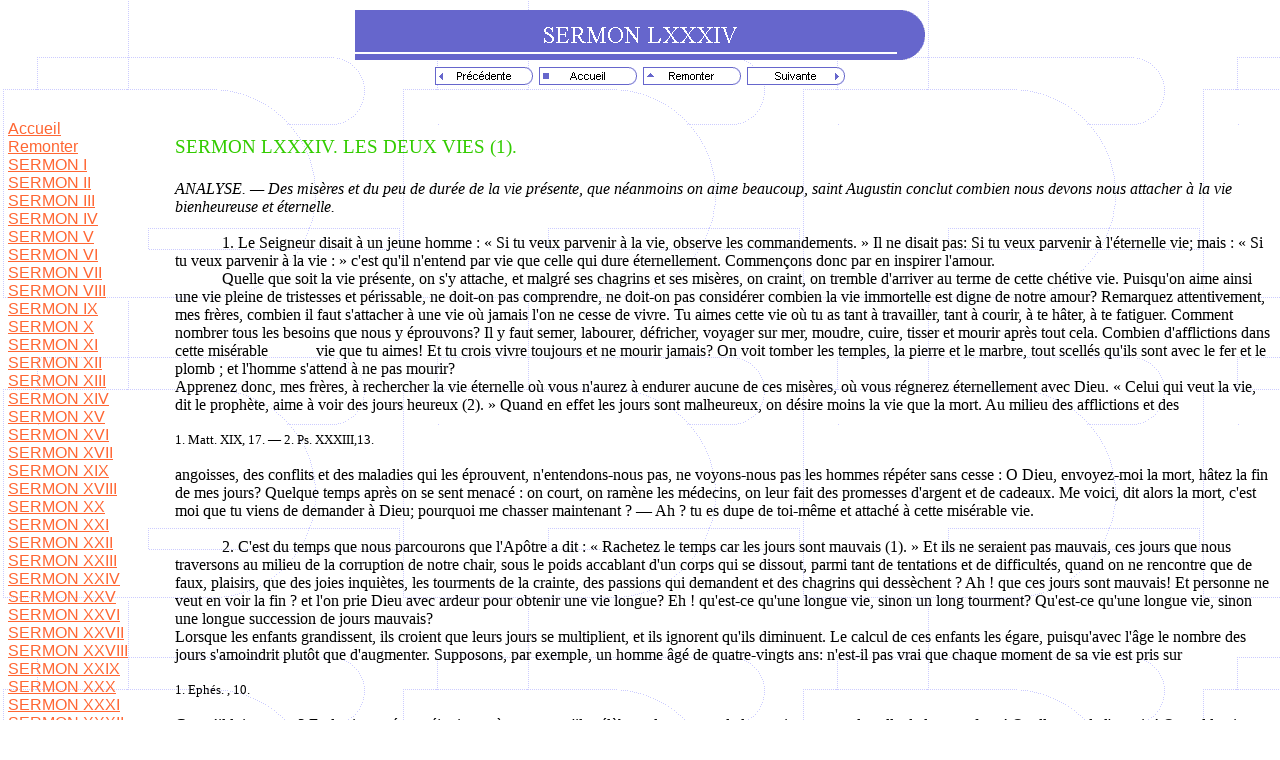

--- FILE ---
content_type: text/html
request_url: https://www.bibliotheque-monastique.ch/bibliotheque/bibliotheque/saints/augustin/sermons/serm84.htm
body_size: 5794
content:
<html xmlns:o="urn:schemas-microsoft-com:office:office" xmlns:w="urn:schemas-microsoft-com:office:word" xmlns="http://www.w3.org/TR/REC-html40">

<head>
<meta http-equiv="Content-Type" content="text/html; charset=windows-1252">

<meta name="GENERATOR" content="Microsoft FrontPage 3.0">

<link rel="File-List" href="serm84_fichiers/filelist.xml">
<title>SERMON LXXXIV</title>
<!--[if gte mso 9]><xml> <o:DocumentProperties>  <o:Author>Dominique Stolz</o:Author>  <o:Template>Normal</o:Template>  <o:LastAuthor>Dominique Stolz</o:LastAuthor>  <o:Revision>3</o:Revision>  <o:TotalTime>0</o:TotalTime>  <o:Created>2002-11-23T19:58:00Z</o:Created>  <o:LastSaved>2002-11-23T20:00:00Z</o:LastSaved>  <o:Pages>1</o:Pages>  <o:Words>734</o:Words>  <o:Characters>4038</o:Characters>  <o:Company>Abbaye Saint Benoit</o:Company>  <o:Lines>33</o:Lines>  <o:Paragraphs>9</o:Paragraphs>  <o:CharactersWithSpaces>4763</o:CharactersWithSpaces>  <o:Version>10.4219</o:Version> </o:DocumentProperties></xml><![endif]-->
<!--[if gte mso 9]><xml> <w:WordDocument>  <w:SpellingState>Clean</w:SpellingState>  <w:GrammarState>Clean</w:GrammarState>  <w:HyphenationZone>21</w:HyphenationZone>  <w:Compatibility>   <w:BreakWrappedTables/>   <w:SnapToGridInCell/>   <w:WrapTextWithPunct/>   <w:UseAsianBreakRules/>  </w:Compatibility>  <w:BrowserLevel>MicrosoftInternetExplorer4</w:BrowserLevel> </w:WordDocument></xml><![endif]-->
<style>
<!--
 /* Style Definitions */
 p.MsoNormal, li.MsoNormal, div.MsoNormal
	{mso-style-parent:"";
	margin:0cm;
	margin-bottom:.0001pt;
	mso-pagination:widow-orphan;
	font-size:12.0pt;
	font-family:"Times New Roman";
	mso-fareast-font-family:"Times New Roman";}
h2
	{mso-style-next:Normal;
	margin-top:12.0pt;
	margin-right:0cm;
	margin-bottom:3.0pt;
	margin-left:0cm;
	mso-pagination:widow-orphan;
	page-break-after:avoid;
	mso-outline-level:2;
	font-size:14.0pt;
	font-family:Arial;
	font-style:italic;}
p.MsoFootnoteText, li.MsoFootnoteText, div.MsoFootnoteText
	{mso-style-noshow:yes;
	margin:0cm;
	margin-bottom:.0001pt;
	mso-pagination:widow-orphan;
	font-size:10.0pt;
	font-family:"Times New Roman";
	mso-fareast-font-family:"Times New Roman";}
a:link, span.MsoHyperlink
	{color:blue;
	text-decoration:underline;
	text-underline:single;}
a:visited, span.MsoHyperlinkFollowed
	{color:purple;
	text-decoration:underline;
	text-underline:single;}
span.SpellE
	{mso-style-name:"";
	mso-spl-e:yes;}
span.GramE
	{mso-style-name:"";
	mso-gram-e:yes;}
@page Section1
	{size:595.3pt 841.9pt;
	margin:70.85pt 70.85pt 70.85pt 70.85pt;
	mso-header-margin:35.4pt;
	mso-footer-margin:35.4pt;
	mso-paper-source:0;}
div.Section1
	{page:Section1;}
-->
</style>
<!--[if gte mso 10]><style> /* Style Definitions */ table.MsoNormalTable	{mso-style-name:"Tableau Normal";	mso-tstyle-rowband-size:0;	mso-tstyle-colband-size:0;	mso-style-noshow:yes;	mso-style-parent:"";	mso-padding-alt:0cm 5.4pt 0cm 5.4pt;	mso-para-margin:0cm;	mso-para-margin-bottom:.0001pt;	mso-pagination:widow-orphan;	font-size:10.0pt;	font-family:"Times New Roman";}</style><![endif]-->


<!--mstheme--><link rel="stylesheet" type="text/css" href="../_themes/augustin/augu1111.css"><meta name="Microsoft Theme" content="augustin 1111, default">
<meta name="Microsoft Border" content="tl, default">
</head>

<body lang="FR-CH" style="tab-interval:35.4pt"><!--msnavigation--><table border="0" cellpadding="0" cellspacing="0" width="100%"><tr><td>
<p align="center"><font size="6"><strong>
<img src="_derived/serm84.htm_cmp_augustin110_bnr.gif" width="575" height="54" border="0" alt="SERMON LXXXIV"></strong></font><br>
<script language="JavaScript"><!--
MSFPhover = 
  (((navigator.appName == "Netscape") && 
  (parseInt(navigator.appVersion) >= 3 )) || 
  ((navigator.appName == "Microsoft Internet Explorer") && 
  (parseInt(navigator.appVersion) >= 4 ))); 
function MSFPpreload(img) 
{
  var a=new Image(); a.src=img; return a; 
}
// --></script><script language="JavaScript"><!--
if(MSFPhover) { MSFPnav1n=MSFPpreload("../_derived/back_cmp_augustin110_back.gif"); MSFPnav1h=MSFPpreload("../_derived/back_cmp_augustin110_back_a.gif"); }
// --></script><a href="serm83.htm" language="JavaScript" onmouseover="if(MSFPhover) document['MSFPnav1'].src=MSFPnav1h.src" onmouseout="if(MSFPhover) document['MSFPnav1'].src=MSFPnav1n.src"><img src="../_derived/back_cmp_augustin110_back.gif" width="100" height="20" border="0" alt="Précédente" align="middle" name="MSFPnav1"></a> <script language="JavaScript"><!--
if(MSFPhover) { MSFPnav2n=MSFPpreload("../_derived/home_cmp_augustin110_home.gif"); MSFPnav2h=MSFPpreload("../_derived/home_cmp_augustin110_home_a.gif"); }
// --></script><a href="../index.htm" language="JavaScript" onmouseover="if(MSFPhover) document['MSFPnav2'].src=MSFPnav2h.src" onmouseout="if(MSFPhover) document['MSFPnav2'].src=MSFPnav2n.src"><img src="../_derived/home_cmp_augustin110_home.gif" width="100" height="20" border="0" alt="Accueil" align="middle" name="MSFPnav2"></a> <script language="JavaScript"><!--
if(MSFPhover) { MSFPnav3n=MSFPpreload("../_derived/up_cmp_augustin110_up.gif"); MSFPnav3h=MSFPpreload("../_derived/up_cmp_augustin110_up_a.gif"); }
// --></script><a href="table.htm" language="JavaScript" onmouseover="if(MSFPhover) document['MSFPnav3'].src=MSFPnav3h.src" onmouseout="if(MSFPhover) document['MSFPnav3'].src=MSFPnav3n.src"><img src="../_derived/up_cmp_augustin110_up.gif" width="100" height="20" border="0" alt="Remonter" align="middle" name="MSFPnav3"></a> <script language="JavaScript"><!--
if(MSFPhover) { MSFPnav4n=MSFPpreload("../_derived/next_cmp_augustin110_next.gif"); MSFPnav4h=MSFPpreload("../_derived/next_cmp_augustin110_next_a.gif"); }
// --></script><a href="serm85.htm" language="JavaScript" onmouseover="if(MSFPhover) document['MSFPnav4'].src=MSFPnav4h.src" onmouseout="if(MSFPhover) document['MSFPnav4'].src=MSFPnav4n.src"><img src="../_derived/next_cmp_augustin110_next.gif" width="100" height="20" border="0" alt="Suivante" align="middle" name="MSFPnav4"></a></p>
<p align="center">&nbsp;</p>

</td></tr><!--msnavigation--></table><!--msnavigation--><table dir="ltr" border="0" cellpadding="0" cellspacing="0" width="100%"><tr><td valign="top" width="1%">
<p>
<nobr><a href="../index.htm" target="">Accueil</a></nobr><br> <nobr><a href="table.htm" target="">Remonter</a></nobr><br> <nobr><a href="serm1.htm" target="">SERMON&nbsp;I</a></nobr><br> <nobr><a href="serm2.htm" target="">SERMON&nbsp;II</a></nobr><br> <nobr><a href="serm3.htm" target="">SERMON&nbsp;III</a></nobr><br> <nobr><a href="serm4.htm" target="">SERMON&nbsp;IV</a></nobr><br> <nobr><a href="serm5.htm" target="">SERMON&nbsp;V</a></nobr><br> <nobr><a href="serm6.htm" target="">SERMON&nbsp;VI</a></nobr><br> <nobr><a href="serm7.htm" target="">SERMON&nbsp;VII</a></nobr><br> <nobr><a href="serm8.htm" target="">SERMON&nbsp;VIII</a></nobr><br> <nobr><a href="serm9.htm" target="">SERMON&nbsp;IX</a></nobr><br> <nobr><a href="serm10.htm" target="">SERMON&nbsp;X</a></nobr><br> <nobr><a href="serm11.htm" target="">SERMON&nbsp;XI</a></nobr><br> <nobr><a href="serm12.htm" target="">SERMON&nbsp;XII</a></nobr><br> <nobr><a href="serm13.htm" target="">SERMON&nbsp;XIII</a></nobr><br> <nobr><a href="serm14.htm" target="">SERMON&nbsp;XIV</a></nobr><br> <nobr><a href="serm15.htm" target="">SERMON&nbsp;XV</a></nobr><br> <nobr><a href="serm16.htm" target="">SERMON&nbsp;XVI</a></nobr><br> <nobr><a href="serm17.htm" target="">SERMON&nbsp;XVII</a></nobr><br> <nobr><a href="serm19.htm" target="">SERMON&nbsp;XIX</a></nobr><br> <nobr><a href="serm18.htm" target="">SERMON&nbsp;XVIII</a></nobr><br> <nobr><a href="serm20.htm" target="">SERMON&nbsp;XX</a></nobr><br> <nobr><a href="serm21.htm" target="">SERMON&nbsp;XXI</a></nobr><br> <nobr><a href="serm22.htm" target="">SERMON&nbsp;XXII</a></nobr><br> <nobr><a href="serm23.htm" target="">SERMON&nbsp;XXIII</a></nobr><br> <nobr><a href="serm24.htm" target="">SERMON&nbsp;XXIV</a></nobr><br> <nobr><a href="serm25.htm" target="">SERMON&nbsp;XXV</a></nobr><br> <nobr><a href="serm26.htm" target="">SERMON&nbsp;XXVI</a></nobr><br> <nobr><a href="serm27.htm" target="">SERMON&nbsp;XXVII</a></nobr><br> <nobr><a href="serm28.htm" target="">SERMON&nbsp;XXVIII</a></nobr><br> <nobr><a href="serm29.htm" target="">SERMON&nbsp;XXIX</a></nobr><br> <nobr><a href="serm30.htm" target="">SERMON&nbsp;XXX</a></nobr><br> <nobr><a href="serm31.htm" target="">SERMON&nbsp;XXXI</a></nobr><br> <nobr><a href="serm32.htm" target="">SERMON&nbsp;XXXII</a></nobr><br> <nobr><a href="serm33.htm" target="">SERMON&nbsp;XXXIII</a></nobr><br> <nobr><a href="serm34.htm" target="">SERMON&nbsp;XXXIV</a></nobr><br> <nobr><a href="serm35.htm" target="">SERMON&nbsp;XXXV</a></nobr><br> <nobr><a href="serm36.htm" target="">SERMON&nbsp;XXXVI</a></nobr><br> <nobr><a href="serm37.htm" target="">SERMON&nbsp;XXXVII</a></nobr><br> <nobr><a href="serm39.htm" target="">SERMON&nbsp;XXXIX</a></nobr><br> <nobr><a href="serm40.htm" target="">SERMON&nbsp;XL</a></nobr><br> <nobr><a href="serm41.htm" target="">SERMON&nbsp;XLI</a></nobr><br> <nobr><a href="serm42.htm" target="">SERMON&nbsp;XLII</a></nobr><br> <nobr><a href="serm43.htm" target="">SERMON&nbsp;XLIII</a></nobr><br> <nobr><a href="serm44.htm" target="">SERMON&nbsp;XLIV</a></nobr><br> <nobr><a href="serm45.htm" target="">SERMON&nbsp;XLV</a></nobr><br> <nobr><a href="serm46.htm" target="">SERMON&nbsp;XLVI</a></nobr><br> <nobr><a href="serm47.htm" target="">SERMON&nbsp;XLVII</a></nobr><br> <nobr><a href="serm48.htm" target="">SERMON&nbsp;XLVIII</a></nobr><br> <nobr><a href="serm49.htm" target="">SERMON&nbsp;XLIX</a></nobr><br> <nobr><a href="serm50.htm" target="">SERMON&nbsp;L</a></nobr><br> <nobr><a href="serm51.htm" target="">SERMON&nbsp;LI</a></nobr><br> <nobr><a href="serm52.htm" target="">SERMON&nbsp;LII</a></nobr><br> <nobr><a href="serm53.htm" target="">SERMON&nbsp;LIII</a></nobr><br> <nobr><a href="serm54.htm" target="">SERMON&nbsp;LIV</a></nobr><br> <nobr><a href="serm55.htm" target="">SERMON&nbsp;LV</a></nobr><br> <nobr><a href="serm56.htm" target="">SERMON&nbsp;LVI</a></nobr><br> <nobr><a href="serm57.htm" target="">SERMON&nbsp;LVII</a></nobr><br> <nobr><a href="serm58.htm" target="">SERMON&nbsp;LVIII</a></nobr><br> <nobr><a href="serm59.htm" target="">SERMON&nbsp;LIX</a></nobr><br> <nobr><a href="serm60.htm" target="">SERMON&nbsp;LX</a></nobr><br> <nobr><a href="serm61.htm" target="">SERMON&nbsp;LXI</a></nobr><br> <nobr><a href="serm62.htm" target="">SERMON&nbsp;LXII</a></nobr><br> <nobr><a href="serm63.htm" target="">SERMON&nbsp;LXIII</a></nobr><br> <nobr><a href="serm64.htm" target="">SERMON&nbsp;LXIV</a></nobr><br> <nobr><a href="serm65.htm" target="">SERMON&nbsp;LXV</a></nobr><br> <nobr><a href="serm66.htm" target="">SERMON&nbsp;LXVI</a></nobr><br> <nobr><a href="serm67.htm" target="">SERMON&nbsp;LXVII</a></nobr><br> <nobr><a href="serm68.htm" target="">SERMON&nbsp;LXVIII</a></nobr><br> <nobr><a href="serm69.htm" target="">SERMON&nbsp;LXIX</a></nobr><br> <nobr><a href="serm70.htm" target="">SERMON&nbsp;LXX</a></nobr><br> <nobr><a href="serm71.htm" target="">SERMON&nbsp;LXXI</a></nobr><br> <nobr><a href="serm72.htm" target="">SERMON&nbsp;LXXII</a></nobr><br> <nobr><a href="serm73.htm" target="">SERMON&nbsp;LXXIII</a></nobr><br> <nobr><a href="serm74.htm" target="">SERMON&nbsp;LXXIV</a></nobr><br> <nobr><a href="serm38.htm" target="">SERMON&nbsp;XXXVIII</a></nobr><br> <nobr><a href="serm75.htm" target="">SERMON&nbsp;LXXV</a></nobr><br> <nobr><a href="serm76.htm" target="">SERMON&nbsp;LXXVI</a></nobr><br> <nobr><a href="serm77.htm" target="">SERMON&nbsp;LXXVII</a></nobr><br> <nobr><a href="serm78.htm" target="">SERMON&nbsp;LXXVIII</a></nobr><br> <nobr><a href="serm79.htm" target="">SERMON&nbsp;LXXIX</a></nobr><br> <nobr><a href="serm80.htm" target="">SERMON&nbsp;LXXX</a></nobr><br> <nobr><a href="serm81.htm" target="">SERMON&nbsp;LXXXI</a></nobr><br> <nobr><a href="serm82.htm" target="">SERMON&nbsp;LXXXII</a></nobr><br> <nobr><a href="serm83.htm" target="">SERMON&nbsp;LXXXIII</a></nobr><br> <nobr>SERMON&nbsp;LXXXIV</nobr><br> <nobr><a href="serm85.htm" target="">SERMON&nbsp;LXXXV</a></nobr><br> <nobr><a href="serm86.htm" target="">SERMON&nbsp;LXXXVI</a></nobr><br> <nobr><a href="serm87.htm" target="">SERMON&nbsp;LXXXVII</a></nobr><br> <nobr><a href="serm88.htm" target="">SERMON&nbsp;LXXXVIII</a></nobr><br> <nobr><a href="serm89.htm" target="">SERMON&nbsp;LXXXIX</a></nobr><br> <nobr><a href="serm90.htm" target="">SERMON&nbsp;XC</a></nobr><br> <nobr><a href="serm91.htm" target="">SERMON&nbsp;XCI</a></nobr><br> <nobr><a href="serm92.htm" target="">SERMON&nbsp;XCII</a></nobr><br> <nobr><a href="serm93.htm" target="">SERMON&nbsp;XCIII</a></nobr><br> <nobr><a href="serm94.htm" target="">SERMON&nbsp;XCIV</a></nobr><br> <nobr><a href="serm95.htm" target="">SERMON&nbsp;XCV</a></nobr><br> <nobr><a href="serm96.htm" target="">SERMON&nbsp;XCVI</a></nobr><br> <nobr><a href="serm97.htm" target="">SERMON&nbsp;XCVII</a></nobr><br> <nobr><a href="serm98.htm" target="">SERMON&nbsp;XCVIII</a></nobr><br> <nobr><a href="serm99.htm" target="">SERMON&nbsp;XCIX</a></nobr><br> <nobr><a href="serm100.htm" target="">SERMON&nbsp;C</a></nobr><br> <nobr><a href="serm101.htm" target="">SERMON&nbsp;CI</a></nobr><br> <nobr><a href="serm102.htm" target="">SERMON&nbsp;CII</a></nobr><br> <nobr><a href="serm103.htm" target="">SERMON&nbsp;CIII</a></nobr><br> <nobr><a href="serm104.htm" target="">SERMON&nbsp;CIV</a></nobr><br> <nobr><a href="serm105.htm" target="">SERMON&nbsp;CV</a></nobr><br> <nobr><a href="serm106.htm" target="">SERMON&nbsp;CVI</a></nobr><br> <nobr><a href="serm107.htm" target="">SERMON&nbsp;CVII</a></nobr><br> <nobr><a href="serm108.htm" target="">SERMON&nbsp;CVIII</a></nobr><br> <nobr><a href="serm109.htm" target="">SERMON&nbsp;CIX</a></nobr><br> <nobr><a href="serm110.htm" target="">SERMON&nbsp;CX</a></nobr><br> <nobr><a href="serm111.htm" target="">SERMON&nbsp;CXI</a></nobr><br> <nobr><a href="serm112.htm" target="">SERMON&nbsp;CXII</a></nobr><br> <nobr><a href="serm113.htm" target="">SERMON&nbsp;CXIII</a></nobr><br> <nobr><a href="serm114.htm" target="">SERMON&nbsp;CXIV</a></nobr><br> <nobr><a href="serm115.htm" target="">SERMON&nbsp;CXV</a></nobr><br> <nobr><a href="serm116.htm" target="">SERMON&nbsp;CXVI</a></nobr><br> <nobr><a href="serm117.htm" target="">SERMON&nbsp;CXVII</a></nobr><br> <nobr><a href="serm118.htm" target="">SERMON&nbsp;CXVIII</a></nobr><br> <nobr><a href="serm119.htm" target="">SERMON&nbsp;CXIX</a></nobr><br> <nobr><a href="serm120.htm" target="">SERMON&nbsp;CXX</a></nobr><br> <nobr><a href="serm121.htm" target="">SERMON&nbsp;CXXI</a></nobr><br> <nobr><a href="serm122.htm" target="">SERMON&nbsp;CXXII</a></nobr><br> <nobr><a href="serm123.htm" target="">SERMON&nbsp;CXXIII</a></nobr><br> <nobr><a href="serm124.htm" target="">SERMON&nbsp;CXXIV</a></nobr><br> <nobr><a href="serm125.htm" target="">SERMON&nbsp;CXXV</a></nobr><br> <nobr><a href="serm126.htm" target="">SERMON&nbsp;CXXVI</a></nobr><br> <nobr><a href="serm127.htm" target="">SERMON&nbsp;CXXVII</a></nobr><br> <nobr><a href="serm128.htm" target="">SERMON&nbsp;CXXVIII</a></nobr><br> <nobr><a href="serm129.htm" target="">SERMON&nbsp;CXXIX</a></nobr><br> <nobr><a href="serm130.htm" target="">SERMON&nbsp;CXXX</a></nobr><br> <nobr><a href="serm131.htm" target="">SERMON&nbsp;CXXXI</a></nobr><br> <nobr><a href="serm132.htm" target="">SERMON&nbsp;CXXXII</a></nobr><br> <nobr><a href="serm133.htm" target="">SERMON&nbsp;CXXXIII</a></nobr><br> <nobr><a href="serm134.htm" target="">SERMON&nbsp;CXXXIV</a></nobr><br> <nobr><a href="serm135.htm" target="">SERMON&nbsp;CXXXV</a></nobr><br> <nobr><a href="serm136.htm" target="">SERMON&nbsp;CXXXVI</a></nobr><br> <nobr><a href="serm137.htm" target="">SERMON&nbsp;CXXXVII</a></nobr><br> <nobr><a href="serm138.htm" target="">SERMON&nbsp;CXXXVIII</a></nobr><br> <nobr><a href="serm139.htm" target="">SERMON&nbsp;CXXXIX</a></nobr><br> <nobr><a href="serm140.htm" target="">SERMON&nbsp;CXL</a></nobr><br> <nobr><a href="serm141.htm" target="">SERMON&nbsp;CXLI</a></nobr><br> <nobr><a href="serm142.htm" target="">SERMON&nbsp;CXLII</a></nobr><br> <nobr><a href="serm143.htm" target="">SERMON&nbsp;CXLIII</a></nobr><br> <nobr><a href="serm144.htm" target="">SERMON&nbsp;CXLIV</a></nobr><br> <nobr><a href="serm145.htm" target="">SERMON&nbsp;CXLV</a></nobr><br> <nobr><a href="serm146.htm" target="">SERMON&nbsp;CXLVI</a></nobr><br> <nobr><a href="serm147.htm" target="">SERMON&nbsp;CXLVII</a></nobr><br> <nobr><a href="serm148.htm" target="">SERMON&nbsp;CXLVIII</a></nobr><br> <nobr><a href="serm149.htm" target="">SERMON&nbsp;CXLIX</a></nobr><br> <nobr><a href="serm150.htm" target="">SERMON&nbsp;CL</a></nobr>
</p>

</td><td valign="top" width="24"></td><!--msnavigation--><td valign="top">
<div class="Section1">

<h2>SERMON LXXXIV. LES DEUX VIES (1).</h2>

<p class="MsoNormal"><o:p>&nbsp;</o:p></p>

<p class="MsoNormal"><i>ANALYSE. &#151; Des misères et du peu de durée de la vie
présente, que néanmoins on aime beaucoup, saint Augustin conclut combien nous devons
nous attacher à la vie bienheureuse et éternelle.<o:p></o:p></i></p>

<p class="MsoNormal"><o:p>&nbsp;</o:p></p>

<p class="MsoNormal" style="text-indent:35.4pt">1. Le Seigneur disait à un jeune homme :
« Si tu veux parvenir à la vie, observe les commandements. » Il ne disait pas: Si tu
veux parvenir à l'éternelle vie; mais : « Si tu veux parvenir à la vie : » c'est
qu'il n'entend par vie que celle qui dure éternellement. Commençons donc par en inspirer
l'amour.</p>

<p class="MsoNormal" style="text-indent:35.4pt">Quelle que soit la vie présente, on s'y
attache, et malgré ses chagrins et ses misères, on craint, on tremble d'arriver au terme
de cette chétive vie. Puisqu'on aime ainsi une vie pleine de tristesses et périssable,
ne doit-on pas comprendre, ne doit-on pas considérer combien la vie immortelle est digne
de notre amour? Remarquez attentivement, mes frères, combien il faut s'attacher à une
vie où jamais l'on ne cesse de vivre. Tu aimes cette vie où tu as tant à travailler,
tant à courir, à te hâter, à te fatiguer. Comment nombrer tous les besoins que nous y
éprouvons? Il y faut semer, labourer, défricher, voyager sur mer, moudre, cuire, tisser
et mourir après tout cela. Combien d'afflictions dans cette misérable <span style="mso-tab-count:1">&nbsp;&nbsp;&nbsp;&nbsp;&nbsp;&nbsp;&nbsp;&nbsp;&nbsp;&nbsp; </span>vie
que tu aimes! Et tu crois vivre toujours et ne mourir jamais? On voit tomber les temples,
la pierre et le marbre, tout scellés qu'ils sont avec le fer et le plomb ; et l'homme
s'attend à ne pas mourir?</p>

<p class="MsoNormal">Apprenez donc, mes frères, à rechercher la vie éternelle où vous
n'aurez à endurer aucune de ces misères, où vous régnerez éternellement avec Dieu. «
Celui qui veut la vie, dit le prophète, aime à voir des jours heureux (2). » Quand en
effet les jours sont malheureux, on désire moins la vie que la mort. Au milieu des
afflictions et des </p>

<p class="MsoNormal"><o:p>&nbsp;</o:p></p>

<p class="MsoFootnoteText">1. Matt. XIX, 17. &#151; 2. Ps. XXXIII<span class="GramE">,13</span>.</p>

<p class="MsoNormal"><o:p>&nbsp;</o:p></p>

<p class="MsoNormal"><span class="GramE">angoisses</span>, des conflits et des maladies
qui les éprouvent, n'entendons-nous pas, ne voyons-nous pas les hommes répéter sans
cesse : O Dieu, envoyez-moi la mort, hâtez la fin de mes jours? Quelque temps après on
se sent menacé : on court, on ramène les médecins, on leur fait des promesses d'argent
et de cadeaux. Me voici, dit alors la mort, c'est moi que tu viens de demander à Dieu;
pourquoi me chasser maintenant ? &#151; Ah ? <span class="GramE">tu</span> es dupe de
toi-même et attaché à cette misérable vie.</p>

<p class="MsoNormal"><o:p>&nbsp;</o:p></p>

<p class="MsoNormal" style="text-indent:35.4pt">2. C'est du temps que nous parcourons que
l'Apôtre a dit : « Rachetez le temps car les jours sont mauvais (1). » Et ils ne
seraient pas mauvais, ces jours que nous traversons au milieu de la corruption de notre
chair, sous le poids accablant d'un corps qui se dissout, parmi tant de tentations et de
difficultés, quand on ne rencontre que de faux, plaisirs, que des joies inquiètes, les
tourments de la crainte, des passions qui demandent et des chagrins qui dessèchent ? Ah !
<span class="GramE">que</span> ces jours sont mauvais! Et personne ne veut en voir la fin
? <span class="GramE">et</span> l'on prie Dieu avec ardeur pour obtenir une vie longue?
Eh&nbsp;! <span class="GramE">qu'est</span>-ce qu'une longue vie, sinon un long tourment?
Qu'est-ce qu'une longue vie, sinon une longue succession de jours mauvais?</p>

<p class="MsoNormal">Lorsque les enfants grandissent, ils croient que leurs jours se
multiplient, et ils ignorent qu'ils diminuent. Le calcul de ces enfants les égare, <span class="SpellE">puisqu'avec</span> l'âge le nombre des jours s'amoindrit plutôt que
d'augmenter. Supposons, par exemple, un homme âgé de quatre-vingts ans: n'est-il pas
vrai que chaque moment de sa vie est pris sur </p>

<p class="MsoNormal"><o:p>&nbsp;</o:p></p>

<p class="MsoFootnoteText">1. <span class="SpellE">Ephés</span>. , 10.</p>

<p class="MsoNormal"><o:p>&nbsp;</o:p></p>

<p class="MsoNormal">Ce qu&#146;il lui en reste? Et des insensés se réjouissent à
mesure qu'ils célèbrent les retours de leur naissance ou de celle de leurs enfants!
Quelle vue de l'avenir ! Quand le vite baisse dans ton outre, tu t'attristes, et tu
chantes quand s'écoule le nombre de tes jours ? Oui, nos jours sont mauvais, ils le sont
d'autant plus qu'on les aime davantage. Les caresses du monde sont si perfides, que
personne ne voudrait voir la fin de cette vie d'afflictions.</p>

<p class="MsoNormal" style="text-indent:35.4pt">Mais la vraie vie, la vie bienheureuse est
celle qui nous attend lorsque nous ressusciterons pour régner avec le Christ. Les impies
ressusciteront aussi, mais pour aller au feu. Il n'y a donc de vie véritable que la vie
bienheureuse. Or, la vie ne saurait être heureuse si elle n'est éternelle en même temps
que les jours ou plutôt que le jour y est heureux; Car il n'y a point là plusieurs
jours, mais un seul. Si nous disons plusieurs, c'est par suite d'une habitude contractée
dans cette vie. Ce jour unique ne connaît ni soir ni matin; il n'est pas suivi d'un
lendemain, parce qu'il n'avait pas d'hier. C'est ce jour ou ces jours, c'est cette vie et
cette vie véritable qui nous est promise. Récompense, elle suppose le mérite. Ah! <span class="GramE">si</span> nous aimons cette récompense, ne nous lassons pas de travailler,
et durant l'éternité nous règnerons avec le Christ.</p>

<p class="MsoNormal"><o:p>&nbsp;</o:p></p>

<p class="MsoNormal"><o:p>&nbsp;</o:p></p>

<p class="MsoNormal" align="center" style="text-align:center"><a href="#_top">Haut du
document</a></p>

<p class="MsoNormal" align="center" style="text-align:center">&nbsp;</p>

<p class="MsoNormal" align="center" style="text-align:center">&nbsp;</p>

<p class="MsoNormal" align="center" style="text-align:center"><!--webbot bot="Navigation" S-Type="arrows" S-Orientation="horizontal" S-Rendering="graphics" B-Include-Home="TRUE" B-Include-Up="TRUE" startspan --><script language="JavaScript"><!--
if(MSFPhover) { MSFPnav5n=MSFPpreload("../_derived/back_cmp_augustin110_back.gif"); MSFPnav5h=MSFPpreload("../_derived/back_cmp_augustin110_back_a.gif"); }
// --></script><a href="serm83.htm" language="JavaScript" onmouseover="if(MSFPhover) document['MSFPnav5'].src=MSFPnav5h.src" onmouseout="if(MSFPhover) document['MSFPnav5'].src=MSFPnav5n.src"><img src="../_derived/back_cmp_augustin110_back.gif" width="100" height="20" border="0" alt="Précédente" align="middle" name="MSFPnav5"></a> <script language="JavaScript"><!--
if(MSFPhover) { MSFPnav6n=MSFPpreload("../_derived/home_cmp_augustin110_home.gif"); MSFPnav6h=MSFPpreload("../_derived/home_cmp_augustin110_home_a.gif"); }
// --></script><a href="../index.htm" language="JavaScript" onmouseover="if(MSFPhover) document['MSFPnav6'].src=MSFPnav6h.src" onmouseout="if(MSFPhover) document['MSFPnav6'].src=MSFPnav6n.src"><img src="../_derived/home_cmp_augustin110_home.gif" width="100" height="20" border="0" alt="Accueil" align="middle" name="MSFPnav6"></a> <script language="JavaScript"><!--
if(MSFPhover) { MSFPnav7n=MSFPpreload("../_derived/up_cmp_augustin110_up.gif"); MSFPnav7h=MSFPpreload("../_derived/up_cmp_augustin110_up_a.gif"); }
// --></script><a href="table.htm" language="JavaScript" onmouseover="if(MSFPhover) document['MSFPnav7'].src=MSFPnav7h.src" onmouseout="if(MSFPhover) document['MSFPnav7'].src=MSFPnav7n.src"><img src="../_derived/up_cmp_augustin110_up.gif" width="100" height="20" border="0" alt="Remonter" align="middle" name="MSFPnav7"></a> <script language="JavaScript"><!--
if(MSFPhover) { MSFPnav8n=MSFPpreload("../_derived/next_cmp_augustin110_next.gif"); MSFPnav8h=MSFPpreload("../_derived/next_cmp_augustin110_next_a.gif"); }
// --></script><a href="serm85.htm" language="JavaScript" onmouseover="if(MSFPhover) document['MSFPnav8'].src=MSFPnav8h.src" onmouseout="if(MSFPhover) document['MSFPnav8'].src=MSFPnav8n.src"><img src="../_derived/next_cmp_augustin110_next.gif" width="100" height="20" border="0" alt="Suivante" align="middle" name="MSFPnav8"></a><!--webbot bot="Navigation" endspan i-checksum="65018" --></p>

<p class="MsoNormal" align="center" style="text-align:center"><o:p>&nbsp;</o:p></p>

<p class="MsoNormal" align="center" style="text-align:center"><o:p>&nbsp;</o:p></p>

<p class="MsoNormal"><o:p>&nbsp;</o:p></p>
</div>&nbsp;
<!--msnavigation--></td></tr><!--msnavigation--></table></body>
</html>
